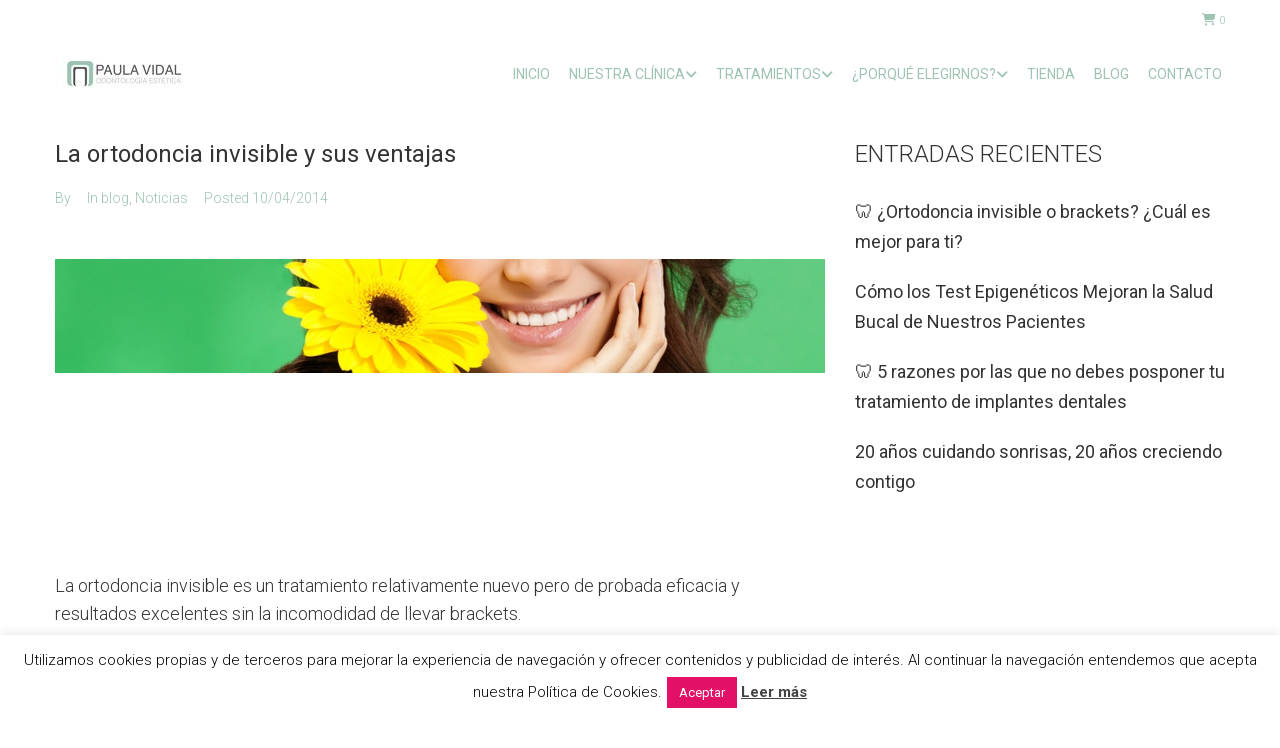

--- FILE ---
content_type: text/css
request_url: https://clinicapaulavidal.com/wp-content/themes/dentalcare/style.css?ver=2.1.4
body_size: 1809
content:
/*!
Theme Name: DentalCare
Theme URI: https://www.templatemonster.com/vendors/zemez
Author: Zemez
Author URI: https://zemez.io/
Description: DentalCare theme.
Template: kava
Version: 1.0.1
License: GNU General Public License v2 or later
License URI: http://www.gnu.org/licenses/gpl-2.0.html
Text Domain: dentalcare
Tags: custom-background, custom-logo, custom-menu, featured-images, threaded-comments, translation-ready
DocumentationID: dentalcare
Template Id: prod-2901
*/

#toTop {
	cursor: pointer;
}

.ajax-loader{
	position: absolute !important;
}

.cf-col-6 > br{
	display: none !important;
}

.cf-container {
	display: -ms-flexbox;
	display: flex;
	-ms-flex-wrap: wrap;
	flex-wrap: wrap;
	margin-right: -15px;
	margin-left: -15px;
}

.cf-col-1, .cf-col-2, .cf-col-3, .cf-col-4, .cf-col-5, .cf-col-6, .cf-col-7, .cf-col-8, .cf-col-9, .cf-col-10, .cf-col-11, .cf-col-12 {
	position: relative;
	width: 100%;
	min-height: 1px;
	padding-right: 15px;
	padding-left: 15px;
}

@media ( min-width: 850px ) {

	.cf-col-1 {
		-ms-flex: 0 0 8.333333%;
		flex: 0 0 8.333333%;
		max-width: 8.333333%;
	}
	.cf-push-1 { margin-left: 8.333333%; }
	.cf-col-2 {
		-ms-flex: 0 0 16.66667%;
		flex: 0 0 16.66667%;
		max-width: 16.66667%;
	}
	.cf-push-2 { margin-left: 16.66667%; }
	.cf-col-3 {
		-ms-flex: 0 0 25%;
		flex: 0 0 25%;
		max-width: 25%;
	}
	.cf-push-3 { margin-left: 25%; }
	.cf-col-4 {
		-ms-flex: 0 0 33.33333%;
		flex: 0 0 33.33333%;
		max-width: 33.33333%;
	}
	.cf-push-4 { margin-left: 33.33333%; }
	.cf-col-5 {
		-ms-flex: 0 0 41.66667%;
		flex: 0 0 41.66667%;
		max-width: 41.66667%;
	}
	.cf-push-5 { margin-left: 41.66667%; }
	.cf-col-6 {
		-ms-flex: 0 0 50%;
		flex: 0 0 50%;
		max-width: 50%;
	}
	.cf-push-6 { margin-left: 50%; }
	.cf-col-7 {
		-ms-flex: 0 0 58.33333%;
		flex: 0 0 58.33333%;
		max-width: 58.33333%;
	}

	.cf-push-7 { margin-left: 58.33333%; }
	.cf-col-8 {
		-ms-flex: 0 0 66.66667%;
		flex: 0 0 66.66667%;
		max-width: 66.66667%;
	}
	.cf-push-8 { margin-left: 66.66667%; }
	.cf-col-9 {
		-ms-flex: 0 0 75%;
		flex: 0 0 75%;
		max-width: 75%;
	}
	.cf-push-9 { margin-left: 75%; }
	.cf-col-10 {
		-ms-flex: 0 0 83.33333%;
		flex: 0 0 83.33333%;
		max-width: 83.33333%;
	}
	.cf-push-10 { margin-left: 83.33333%; }
	.cf-col-11 {
		-ms-flex: 0 0 91.66667%;
		flex: 0 0 91.66667%;
		max-width: 91.66667%;
	}
	.cf-push-11 { margin-left: 91.66667%; }
	.cf-col-12 {
		-ms-flex: 0 0 100%;
		flex: 0 0 100%;
		max-width: 100%;
	}
}

.home_form .wpcf7-not-valid-tip {
	color: #FF3543 !important;
} /*home page form error message color */

.home_services__icon .elementor-icon {
	box-shadow: 0 8px 24px 3px #efefef;
} /*home page services icons shadows */

.single_service__menu .jet-custom-nav__item-link{
	justify-content: space-between !important;
	flex-wrap: nowrap !important;
}

.single_service__menu .jet-menu-link-text{
	margin: 0 auto !important;
	display: inline !important;
}

.single_service__menu .jet-custom-item-label{
	display: block;
	text-align: center !important;
}

/* pricing cards */

.price_card .pricing-feature__inner {
    align-items: baseline !important;
	display: flex !important;
	padding-bottom: 18px;
}

@media screen and (max-width: 1025px){
	.card_1 .pricing-table__title {
		padding-left: 37px !important;
		padding-right: 37px !important;
	}
	.price_card .pricing-table__features{
		padding-left: 20px !important;
		padding-right: 20px !important;
	}
}

@media screen and (max-width: 770px){
	.price_card .pricing-table__features{
		padding-left: 25px !important;
		padding-right: 25px !important;
	}
}

@media screen and (max-width: 770px){
	.card_1 .pricing-table__title {
		padding-left: 0px !important;
		padding-right: 0px !important;
	}
}

@media screen and (max-width: 430px){
	
	.price_card .pricing-table__title {
		padding-left: 60px !important;
		padding-right: 60px !important;
	}
	.card_3 .pricing-table__title {
		padding-left: 50px !important;
		padding-right: 50px !important;
	}
}

@media screen and (max-width: 325px){
	.price_card .pricing-table__title {
		padding-left: 10px !important;
		padding-right: 10px !important;
	}
}

/* booking calendar */

@media screen and (max-width: 1100px){
	.dental_booking .number {
		width: 50px !important;
		height: 50px !important;
		line-height: 50px !important;
	}
}

@media screen and (max-width: 360px){
	.dental_booking .number {
		width: 36px !important;
		height: 36px !important;
		line-height: 36px !important;
		font-size: 22px !important;
	}
	.dental_booking .monthName {
		font-size: 22px !important;
	}
	.dental_booking .days > th{
		font-size: 14px !important ;
	}
}

.dental_booking .booked-calendar th .monthName {
    font-weight: 700 !important;
    font-size: 48px ;
    line-height: 1.344 !important;
    letter-spacing: 0.02em !important;
}

.dental_booking .booked-calendar thead tr.days th {
    font-weight: 300 !important;
    font-size: 24px;
    line-height: 1.5 !important;
    letter-spacing: 0.02em !important;
}

body table.booked-calendar td.today:hover .date span {
	background: none !important;
}

.booked-calendar-shortcode-wrap .booked-calendar tbody tr td .date .number {
    font-weight: 300 !important;
    font-size: 30px;
    letter-spacing: 0.02em !important;
    border-radius: 0 !important;
    border: none !important;
    padding: 8px 0 0;
}

.booked-calendar-shortcode-wrap .booked-calendar tbody tr td {
    padding:0 10px 20px !important;
    height: 71px !important;
    border: none;
}
.booked-calendar-shortcode-wrap .booked-calendar tbody tr td>span {
	line-height: 57px!important;

}

.booked-calendar-shortcode-wrap .booked-calendar {
    border: none !important;
    background: 0;
}

@media (min-width: 600px) {
	.booked-calendar-shortcode-wrap .booked-calendar tbody tr td .date {
		padding: 0 20px;
		text-align: left;
	}
}

 body table.booked-calendar td:hover .date span, body table.booked-calendar tr.week td.active .date .number, #ui-datepicker-div.booked_custom_date_picker table.ui-datepicker-calendar tbody td.ui-datepicker-today a, #ui-datepicker-div.booked_custom_date_picker table.ui-datepicker-calendar tbody td.ui-datepicker-today a:hover {
	background: none !important;
}

body table.booked-calendar tr.entryBlock {
	background: none;
	box-shadow: 0 3px 38px rgba(0,0,0,.1);
}
@media (min-width: 900px) {
	.booked-calendar-shortcode-wrap .booked-calendar tbody tr.entryBlock+tr td {
	    padding-top: 20px !important;
	    height: 97px!important;
	}
}

body table.booked-calendar .booked-appt-list {
	box-shadow: none;
}